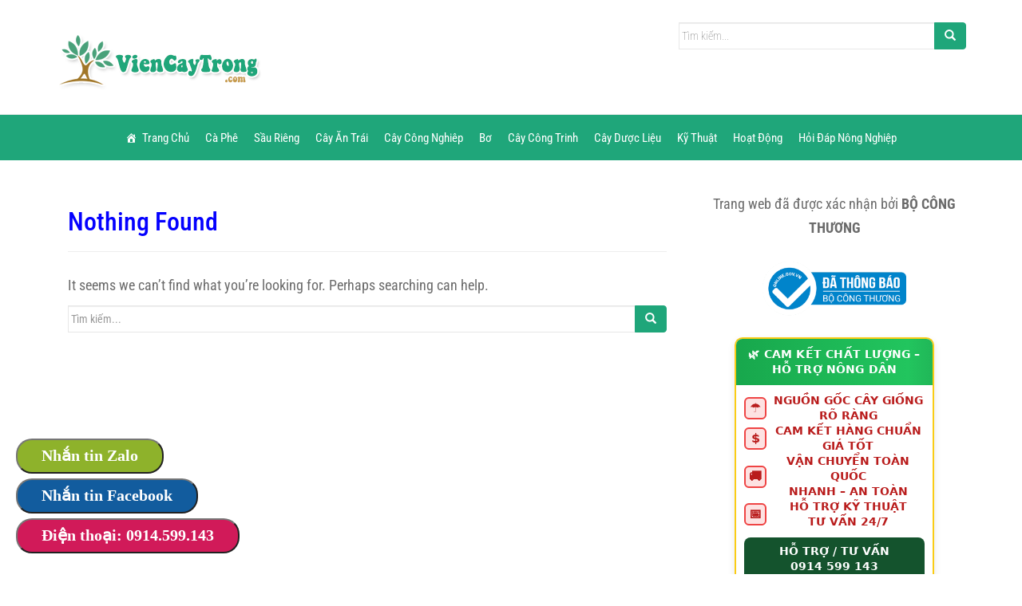

--- FILE ---
content_type: text/css
request_url: https://viencaytrong.com/wp-content/cache/autoptimize/css/autoptimize_single_aebb1bafe95f3bbccbc5558ebc4cd296.css?ver=9e7760104a22d3150054a0b2b274808c
body_size: 6168
content:
.page-links a span,a{-webkit-transition:all .2s;-moz-transition:all .2s;-o-transition:all .2s}.comment-content a,body{word-wrap:break-word}#social li,#social ul,#social ul li,.tab-content li,.tab-content ul li,.widget ul li{list-style:none}body{color:#6b6b6b;line-height:1.7;font-size:18px}a{color:#0cc11a;text-decoration:none;transition:all .2s}a:focus,a:hover{color:#333;text-decoration:none}a:focus{outline:dotted thin;outline:-webkit-focus-ring-color auto 5px;outline-offset:-2px}.h1,.h2,.h3,.h4,.h5,.h6,h1,h2,h3,h4,h5,h6{color:#0400ff}.h1,h1{font-size:32px}.h2,h2{font-size:28px;color:#027400}.h3,h3{font-size:24px}.h4,h4{font-size:18px}.h5,h5{font-size:16px}.h6,h6{font-size:14px}img{height:auto;max-width:100%;margin-bottom:0}button,input,select,textarea{font-size:100%;margin:0;vertical-align:baseline}select{width:250px;border:1px solid #dce4ec;background-color:#fff;height:30px;padding:5px}input[type=checkbox],input[type=radio]{padding:0}input[type=search]{-webkit-appearance:textfield;-webkit-box-sizing:content-box;-moz-box-sizing:content-box;box-sizing:content-box}input[type=search]::-webkit-search-decoration{-webkit-appearance:none}button::-moz-focus-inner,input::-moz-focus-inner{border:0;padding:0}input[type=search],input[type=text],input[type=email],input[type=url],input[type=password],textarea{color:#666;border:1px solid #e8e8e8;border-radius:3px}input[type=search]:focus,input[type=text]:focus,input[type=email]:focus,input[type=url]:focus,input[type=password]:focus,textarea:focus{color:#111}input[type=search],input[type=text],input[type=email],input[type=url],input[type=password]{padding:3px}textarea{overflow:auto;padding-left:3px;vertical-align:top;width:100%}.alignleft{display:inline;float:left;margin-right:1.5em}.alignright{display:inline;float:right;margin-left:1.5em}.aligncenter{clear:both;display:block;margin:0 auto}.screen-reader-text{clip:rect(1px,1px,1px,1px);position:absolute!important}.screen-reader-text:active,.screen-reader-text:focus,.screen-reader-text:hover{background-color:#f1f1f1;border-radius:3px;box-shadow:0 0 2px 2px rgba(0,0,0,.6);clip:auto!important;color:#21759b;display:block;font-size:14px;font-weight:700;height:auto;left:5px;line-height:normal;padding:15px 23px 14px;text-decoration:none;top:5px;width:auto;z-index:100000}.clear:after,.clear:before,.comment-content:after,.comment-content:before,.entry-content:after,.entry-content:before,.site-content:after,.site-content:before,.site-footer:after,.site-footer:before,.site-header:after,.site-header:before{content:'';display:table}.clear:after,.comment-content:after,.entry-content:after,.site-content:after,.site-footer:after,.site-header:after{clear:both}.hentry{margin:0 0 1.5em}.byline,.updated{display:none}.group-blog .byline,.single .byline{display:inline;margin-right:0}.entry-content,.entry-summary,.page-content{margin:1.5em 0 0}.page-links{clear:both;margin:0 0 1.5em}#content{margin-top:40px;margin-bottom:40px}.entry-meta a{font-size:13px;color:#6b6b6b}#main .page-header{margin-top:0}.entry-meta .fa{font-size:14px;margin-right:3px;color:#1fa67a}.entry-meta span{margin-right:10px}.entry-title{font-size:28px;color:#444}.entry-title a{color:#444}.entry-title a:hover{color:#666}.btn.btn-default.read-more{float:right;border:1px solid #e8e8e8;color:#1fa67a;background-color:transparent;margin-top:10px}.btn.btn-default.read-more:hover{color:#fff;background-color:#1fa67a}.search .btn.btn-default.read-more{float:none}hr.section-divider{border-bottom:1px solid #8c8c8c}.page-links span{display:inline-block;color:#fff;background-color:#1fa67a;border-radius:4px;padding:2px 10px;margin-left:2px}.page-links a span{background-color:inherit;border:1px solid #e8e8e8;color:#1fa67a;transition:all .2s}.page-links a:hover span{background-color:#1fa67a;border:1px solid #1fa67a;color:#fff}.archive .format-aside .entry-title,.blog .format-aside .entry-title{display:none}.comment-content img.wp-smiley,.entry-content img.wp-smiley,.page-content img.wp-smiley{border:none;margin-bottom:0;margin-top:0;padding:0}.wp-caption{border:1px solid #ccc;margin-bottom:1.5em;max-width:100%}.wp-caption img[class*=wp-image-]{display:block}.wp-caption-text{text-align:center}.wp-caption .wp-caption-text{margin:.8075em 0}.site-main .gallery{margin-bottom:1.5em}.site-main .gallery a img{border:none;height:auto;max-width:90%}#searchtop,.widget select,embed,iframe,object{max-width:100%}.site-main .gallery dd{margin:0}.widget{margin:0 0 1.5em}.widget_search .search-submit{display:none}.widget>ul>li,li.recentcomments{border-bottom:1px solid #eee;position:relative;display:block;padding:3px 0}.widget ul{padding:10px}.widget-title{border-bottom:1px solid #eee}.widget ul.nav.nav-tabs{padding:0}#secondary .widget_archive ul li:before,#secondary .widget_categories ul li:before,#secondary .widget_recent_comments ul li:before{font-family:fontawesome;margin-right:10px}#secondary .widget_archive ul li:before{content:'\f073'}#secondary .widget_categories ul li:before{content:'\f115'}#secondary .widget_recent_comments ul li:before,.tab-content #messages li:before{content:'\f0e5'}.tab-content .tab-thumb{margin-right:8px;padding-top:5px;float:left;line-height:0;width:60px;height:60px}.tab-content li{overflow:hidden;border-bottom:1px solid #f0f0f0;margin:0 0 8px;padding:0 0 6px}.tab-content .tab-entry{display:block;font-size:14px}.tab-content>.active{border:1px solid #e8e8e8;border-top:none}.tab-content ul li:last-child{border-bottom:0;margin-bottom:0;padding-bottom:0}.tab-comment{font-size:18px;padding:0 10px}.nav-tabs>li>a{border-bottom-color:transparent;text-transform:uppercase}.tab-content i{font-size:12px}.tab-thumb.thumbnail{margin-bottom:5px}.tab-content #messages li:before{font-family:fontawesome;float:left;padding-right:10px;font-size:20px;color:#1fa67a}.btn-default,.label-default{background-color:#1fa67a;border-color:#1fa67a}#image-navigation .nav-next a:hover,#image-navigation .nav-previous a:hover,.btn-default.active,.btn-default:active,.btn-default:focus,.btn-default:hover,.label-default[href]:focus,.label-default[href]:hover{background-color:#1b926c;border-color:#1b926c}.btn.btn-default{color:#fff}.infinite-scroll .paging-navigation,.infinite-scroll.neverending .site-footer{display:none}.infinity-end.neverending .site-footer{display:block}#infinite-handle span{display:block;text-align:center;font-size:18px;margin-bottom:20px;border-radius:4px;padding:12px;background:0 0;border:1px solid #e8e8e8;color:#1fa67a;-webkit-transition:all .2s;-moz-transition:all .2s;-o-transition:all .2s;transition:all .2s}#infinite-handle span:hover{background-color:#1fa67a;color:#fff}.woocommerce #infinite-handle{display:none}.woocommerce div.product form.cart .variations label{color:#6b6b6b;font-size:14px;margin-bottom:0;margin-top:8px}.site-branding{margin-top:20px;margin-bottom:20px}.site-description{clear:both;color:#777;font-weight:200;font-size:14px}.page-template-page-homepage-php .carousel{margin-top:-20px;margin-bottom:20px}.more-link,.site-main [class*=navigation] a{border:1px solid #e8e8e8;padding:6px 12px;border-radius:4px;display:block}.more-link:hover,.site-main [class*=navigation] a:hover{color:#fff;background:#1fa67a;text-decoration:none}.more-link{float:right;margin:10px 0}.site-main [class*=navigation]{margin:0 0 1.5em;overflow:hidden}[class*=navigation] .nav-previous{float:left}[class*=navigation] .nav-next{float:right;text-align:right}h1.site-title{margin:0}.navbar.navbar-default{background-color:#fff;font-weight:200;margin-bottom:0;margin-top:-2px;border-bottom:1px solid #eee}.navbar-default .navbar-nav>li>a{color:#999;line-height:30px}.navbar>.container .navbar-brand{color:#1fa67a;font-size:24px;margin:8px 0}.navbar-default .navbar-nav>.open>a,.navbar-default .navbar-nav>.open>a:focus,.navbar-default .navbar-nav>.open>a:hover{border-right:none;border-left:none}.navbar{border-radius:0}.navbar-default{border:none}.dropdown-menu>li>a:focus,.dropdown-menu>li>a:hover,.navbar-default .navbar-nav .open .dropdown-menu>li>a:focus,.navbar-default .navbar-nav .open .dropdown-menu>li>a:hover,.navbar-default .navbar-nav>.active>a,.navbar-default .navbar-nav>.active>a:focus,.navbar-default .navbar-nav>.active>a:hover,.navbar-default .navbar-nav>.open>a,.navbar-default .navbar-nav>.open>a:focus,.navbar-default .navbar-nav>.open>a:hover,.navbar-default .navbar-nav>li>a:focus,.navbar-default .navbar-nav>li>a:hover{color:#fff;background-color:#1fa67a}.navbar-default .navbar-nav .open .dropdown-menu>li>a{color:#999}.nav .open>a,.nav .open>a:focus,.nav .open>a:hover{border-left:1px solid rgba(0,0,0,.1)}.dropdown-menu>li>a{padding:14px 20px;color:#999}.dropdown-menu,.dropdown-menu>.active>a,.dropdown-menu>.active>a:focus,.dropdown-menu>.active>a:hover{border:none}.dropdown-menu>.active>a,.navbar-default .navbar-nav .open .dropdown-menu>.active>a{background-color:#1fa67a;color:#fff}.dropdown-menu .divider{background-color:rgba(0,0,0,.1)}.navbar-nav>li>.dropdown-menu{padding:0}.navbar-nav>li>a{padding-top:18px;padding-bottom:18px}.navbar-default .navbar-toggle:focus,.navbar-default .navbar-toggle:hover{background-color:transparent}.nav.navbar-nav{float:right}@media (max-width:767px){.nav.navbar-nav{float:none}}#respond{background-color:transparent!important;box-shadow:none!important;padding:0!important}#respond p.comment-notes,#respond>p,p.logged-in-as{margin-bottom:10px}p.logged-in-as{padding-bottom:0}.comment-list{margin-bottom:40px!important;margin-left:0!important;padding-left:0}.comment .comment-body{background-color:#fff;margin:2em 0 0;overflow:hidden;padding:25px 25px 25px 116px;position:relative;border:1px solid #e8e8e8;border-radius:4px}.comment-list li.comment>div img.avatar,.vcard .avatar{position:absolute;left:29px;top:29px}.comment-list .children{margin-left:0!important;padding-left:40px;border-left:1px solid #e8e8e8;background-repeat:no-repeat;background-position:left 20px}#comment-form-title{font-size:24px;padding-bottom:10px}.comment-metadata{font-size:11px;line-height:16px;margin-bottom:10px}.comment-reply-link{float:right}.form-allowed-tags code{word-wrap:break-word;white-space:inherit}.comment-respond label{display:block;font-weight:400}.comment-respond .required{color:#c7254e}#image-navigation .nav-next a,#image-navigation .nav-previous a{padding:5px 20px;border:1px solid #e8e8e8;border-radius:4px;display:block}#footer-area #social ul li,#footer-area .site-info nav ul li{border-bottom:none}#image-navigation .nav-next a:hover,#image-navigation .nav-previous a:hover{background-color:#1fa67a;color:#fff}#image-navigation .nav-next,#image-navigation .nav-previous{margin:10px 0}#footer-area{background-color:#313233;color:#ccc;font-size:12px}#footer-area a{color:#ccc}#footer-area .footer-widget-area{padding:40px 0 20px;overflow:hidden}#footer-area ul li{border-bottom:1px solid #444}#footer-area .tab-content>.active{border:none}#footer-area .nav-tabs>li.active>a,#footer-area .nav-tabs>li.active>a:focus,#footer-area .nav-tabs>li.active>a:hover{background-color:transparent}#footer-area .tab-content .tab-entry{font-size:inherit}#footer-area .widgettitle{font-size:18px;color:inherit;margin-top:0}#footer-area .widget ul li{padding:10px 0;list-style:none}.footer-nav.nav>li{position:relative;display:inline-table}.footer-nav.nav{float:left;margin-bottom:2px}.copyright{margin-top:10px;float:right;text-align:right}#colophon{background-color:#1f1f1f;padding:10px 0;border-top:1px solid #3a3a3a}.site-info a{color:#777}.site-info a:hover{color:#999}#footer-area a:hover{color:#fff}.site-info{color:#999;font-size:12px}.footer-nav.nav>li>a:hover{background-color:transparent}.scroll-to-top{background:#3b3b3b;background:rgba(0,0,0,.4);color:#fff;bottom:4%;cursor:pointer;display:none;position:fixed;right:20px;z-index:999;font-size:16px;padding:2px 10px;border-radius:4px;-webkit-transition:background-color .1s linear;-moz-transition:background-color .1s linear;-o-transition:background-color .1s linear;transition:background-color .1s linear}.scroll-to-top:hover{background:#1fa67a;opacity:.8}@media (max-width:768px){.pull-left,.pull-right{float:none!important}.copyright,.site-info{text-align:center}.copyright,.footer-nav.nav{float:none}.flex-caption{display:none}.navbar>.container .navbar-brand{margin:0}.navbar-default .navbar-nav>li>a{line-height:20px;padding:15px 10px}}.top-bar{border-bottom-color:#e8e8e8}#social a{font-size:32px;margin:6px;color:#e8e8e8}.cfa-button a,.cfa-text{color:#fff}#social{top:0;position:relative;text-align:center}#social ul li{display:inline-block;padding:0 10px}#social ul{margin-bottom:0;padding:0}#social li a span{display:none}.fa-googleplus:before{content:"\f0d5"}#social li,#social ul{border:0!important;padding-left:0}#social li a[href*="twitter.com"] .fa:before,.fa-twitter:before{content:"\f099"}#social li a[href*="facebook.com"] .fa:before,.fa-facebook-f:before,.fa-facebook:before{content:"\f09a"}#social li a[href*="github.com"] .fa:before,.fa-github:before{content:"\f09b"}#social li a[href*="/feed"] .fa:before,.fa-rss:before{content:"\f09e"}#social li a[href*="pinterest.com"] .fa:before,.fa-pinterest:before{content:"\f0d2"}#social li a[href*="plus.google.com"] .fa:before,.fa-google-plus:before{content:"\f0d5"}#social li a[href*="linkedin.com"] .fa:before,.fa-linkedin:before{content:"\f0e1"}#social li a[href*="youtube.com"] .fa:before,.fa-youtube:before{content:"\f167"}#social li a[href*="instagram.com"] .fa:before,.fa-instagram:before{content:"\f16d"}#social li a[href*="flickr.com"] .fa:before,.fa-flickr:before{content:"\f16e"}#social li a[href*="tumblr.com"] .fa:before,.fa-tumblr:before{content:"\f173"}#social li a[href*="dribbble.com"] .fa:before,.fa-dribbble:before{content:"\f17d"}#social li a[href*="skype.com"] .fa:before,.fa-skype:before{content:"\f17e"}#social li a[href*="foursquare.com"] .fa:before,.fa-foursquare:before{content:"\f180"}#social li a[href*="vimeo.com"] .fa:before,.fa-vimeo-square:before{content:"\f194"}#social li a[href*="spotify.com"] .fa:before,.fa-spotify:before{content:"\f1bc"}#social li a[href*="soundcloud.com"] .fa:before,.fa-soundcloud:before{content:"\f1be"}@media (max-width:992px){#social,.site-branding{text-align:center}#social,.side-pull-left .main-content-inner,.side-pull-right .main-content-inner{float:none}#social{top:0}#logo{margin-top:20px;margin-bottom:20px;width:200px;height:auto;padding:0}}.cfa{padding:30px 0;background:#1fa67a;text-align:center;overflow:hidden}.cfa-text{font-size:22px;display:block;padding-top:10px}.cfa-button{background-color:transparent;color:#fff;padding:15px 30px;border-color:#fff}.cfa-button:hover{background-color:#fff;color:#1fa67a}.cfa-button:hover a{color:#1fa67a}.full-width #secondary,.no-sidebar #secondary{display:none}.no-sidebar #primary{float:none;margin:0 auto}.full-width #primary{width:100%}@media (min-width:992px){.side-pull-left #primary{float:left}.side-pull-right #primary{float:right}#logo{margin-top:25px;margin-bottom:20px;width:auto;height:auto;padding:0}}#searchtop{margin-top:30px;width:360px;float:right}@media (max-width:768px){#logo{margin:0 auto;height:auto;padding:0}#searchtop{margin-top:20px;width:auto;float:right}}.pagination{clear:both;padding:10px 0;position:relative;font-size:11px;line-height:13px}.pagination a,.pagination span{background:#1fa67a;color:#fff;display:block;float:left;font-size:14px;margin:2px 5px 2px 0;min-width:15px;padding:15px;text-align:center;text-decoration:none;width:auto}.pagination .current,.pagination a:hover{background:#333;color:#fff}.pagination .current{padding:15px}ul.kiwi-article-bar{line-height:30px;padding:0;margin:0;vertical-align:top;text-align:center}ul.kiwi-article-bar li{list-style-type:none;transition:max-width .2s,margin .2s;overflow:hidden;margin:0 5px 0 0;display:inline-block;padding:0 5px}ul.kiwi-article-bar li [class*=kiwi-nw-] .fa{line-height:28px}ul.kiwi-article-bar li:before{content:'';display:none!important}ul.kiwi-article-bar li a{display:block;height:30px;line-height:30px;padding:0 5px;min-width:90px;transition:all .3s;-webkit-box-shadow:none;box-shadow:none;font-size:13px;box-sizing:border-box}ul.kiwi-article-bar li a:active,ul.kiwi-article-bar li a:focus,ul.kiwi-article-bar li a:hover{text-decoration:none;-webkit-box-shadow:none;box-shadow:none}ul.kiwi-article-bar.leaf a{border-radius:12px 0}ul.kiwi-article-bar.pill a{border-radius:15px}ul.kiwi-article-bar.shift a{-ms-transform:skewX(-15deg);-webkit-transform:skewX(-15deg);transform:skewX(-15deg)}ul.kiwi-article-bar.shift span{-ms-transform:skewX(15deg);-webkit-transform:skewX(15deg);transform:skewX(15deg)}ul.kiwi-article-bar.kiwi-article-bar-fit{display:table;width:100%;table-layout:fixed}ul.kiwi-article-bar.kiwi-article-bar-fit li{display:table-cell;padding:0;margin:0;overflow:visible}ul.kiwi-article-bar.kiwi-article-bar-fit li a{min-width:initial}ul.kiwi-article-bar.kiwi-article-bar-fit.leaf a{width:120%}ul.kiwi-article-bar.kiwi-article-bar-fit.leaf li:last-of-type a{width:100%}ul.kiwi-article-bar.kiwi-article-bar-fit.pill{border-radius:15px;overflow:hidden}ul.kiwi-article-bar.kiwi-article-bar-fit.pill a{width:120%;border-radius:15px 0 0 15px}ul.kiwi-article-bar.kiwi-article-bar-fit.pill li:last-child a{width:100%;border-radius:15px}ul.kiwi-floating-bar{position:fixed;list-style-type:none;margin-bottom:0;z-index:9999;padding:0;-webkit-transition:all .2s linear;transition:all .2s linear}ul.kiwi-floating-bar [class*=kiwi-nw-] .fa{line-height:39px}ul.kiwi-floating-bar li{list-style-type:none;padding:0;margin:0;text-align:center;position:relative}ul.kiwi-floating-bar li:last-of-type{margin-bottom:0}ul.kiwi-floating-bar li:before{content:'';display:none!important}ul.kiwi-floating-bar li .network-label{position:absolute;opacity:0;visibility:hidden;z-index:0;font-size:13px;-webkit-transition:all .5s cubic-bezier(.075,.82,.165,1);transition:all .5s cubic-bezier(.075,.82,.165,1)}ul.kiwi-floating-bar li a:first-of-type{display:block;height:40px;line-height:40px;padding:0 5px;min-width:40px;transition:all .3s;-webkit-box-shadow:none;box-shadow:none;font-size:16px;box-sizing:border-box;position:relative;z-index:1}ul.kiwi-floating-bar li a:first-of-type:active,ul.kiwi-floating-bar li a:first-of-type:focus,ul.kiwi-floating-bar li a:first-of-type:hover{text-decoration:none;-webkit-box-shadow:none;box-shadow:none}ul.kiwi-floating-bar .kiwi-share-count{display:none}ul.kiwi-floating-bar.left{left:-50px;top:50%;-webkit-transform:translateY(-50%);transform:translateY(-50%);margin:0;border-top-right-radius:6px;border-bottom-right-radius:6px}ul.kiwi-floating-bar.left .network-label{top:0;left:-56px;height:100%;line-height:40px;width:95px;text-align:left;padding:0 10px}ul.kiwi-floating-bar.left>li:hover>.network-label{opacity:1;left:40px;visibility:visible;-webkit-transition:all .5s cubic-bezier(.075,.82,.165,1);transition:all .5s cubic-bezier(.075,.82,.165,1)}ul.kiwi-floating-bar.right{right:-50px;top:50%;-webkit-transform:translateY(-50%);transform:translateY(-50%);margin:0;border-top-left-radius:6px;border-bottom-left-radius:6px}ul.kiwi-floating-bar.right .network-label{top:0;right:-56px;height:100%;line-height:40px;width:95px;text-align:left;padding:0 10px}ul.kiwi-floating-bar.right>li:hover>.network-label{opacity:1;right:40px;visibility:visible;-webkit-transition:all .5s cubic-bezier(.075,.82,.165,1);transition:all .5s cubic-bezier(.075,.82,.165,1)}ul.kiwi-floating-bar.bottom{bottom:-50px;left:50%;-webkit-transform:translateX(-50%);transform:translateX(-50%);margin:0;line-height:0;border-top-right-radius:6px;border-top-left-radius:6px}ul.kiwi-floating-bar.bottom .network-label{bottom:0;left:0;height:100%;line-height:18px;width:95px;text-align:center;padding:10px 5px;visibility:hidden;transform:rotate(90deg);transform-origin:40% 6%}ul.kiwi-floating-bar.bottom>li:hover>.network-label{opacity:1;visibility:visible;bottom:59px;-webkit-transition:all .5s cubic-bezier(.075,.82,.165,1);transition:all .5s cubic-bezier(.075,.82,.165,1)}ul.kiwi-floating-bar.bottom li{display:inline-block;margin:0}ul.kiwi-floating-bar.pill a:first-of-type{border-radius:50%}ul.kiwi-floating-bar.pill.bottom>li .network-label,ul.kiwi-floating-bar.pill.right>li .network-label{border-bottom-left-radius:25px;border-top-left-radius:25px}ul.kiwi-floating-bar.pill.left>li .network-label{border-top-right-radius:25px;border-bottom-right-radius:25px;padding-left:25px;width:120px;left:5px}ul.kiwi-floating-bar.pill.left>li:hover .network-label{left:20px}ul.kiwi-floating-bar.pill.right>li .network-label{padding-right:25px;width:120px;right:5px}ul.kiwi-floating-bar.pill.right>li:hover .network-label{right:20px}ul.kiwi-floating-bar.pill.bottom>li:hover .network-label{bottom:42px}.kiwi-article-bar [class*=kiwi-nw-],.kiwi-floating-bar [class*=kiwi-nw-]{-webkit-transition:all .2s;transition:all .2s;color:#fff}.kiwi-article-bar [class*=kiwi-nw-]:focus,.kiwi-article-bar [class*=kiwi-nw-]:hover,.kiwi-floating-bar [class*=kiwi-nw-]:focus,.kiwi-floating-bar [class*=kiwi-nw-]:hover{-webkit-transition:all .2s;transition:all .2s}.kiwi-article-bar .kiwi-nw-facebook,.kiwi-floating-bar .kiwi-nw-facebook{background:#3b5998}.kiwi-article-bar .kiwi-nw-facebook:focus,.kiwi-article-bar .kiwi-nw-facebook:hover,.kiwi-floating-bar .kiwi-nw-facebook:focus,.kiwi-floating-bar .kiwi-nw-facebook:hover{background:#1b4199;color:#fff}.kiwi-article-bar .kiwi-nw-twitter,.kiwi-floating-bar .kiwi-nw-twitter{background:#4eaef8}.kiwi-article-bar .kiwi-nw-twitter:focus,.kiwi-article-bar .kiwi-nw-twitter:hover,.kiwi-floating-bar .kiwi-nw-twitter:focus,.kiwi-floating-bar .kiwi-nw-twitter:hover{background:#1193f7;color:#fff}.kiwi-article-bar .kiwi-nw-google-plus,.kiwi-floating-bar .kiwi-nw-google-plus{background:#db4437}.kiwi-article-bar .kiwi-nw-google-plus:focus,.kiwi-article-bar .kiwi-nw-google-plus:hover,.kiwi-floating-bar .kiwi-nw-google-plus:focus,.kiwi-floating-bar .kiwi-nw-google-plus:hover{background:#db2615;color:#fff}.kiwi-article-bar .kiwi-nw-linkedin,.kiwi-floating-bar .kiwi-nw-linkedin{background:#1a85bc}.kiwi-article-bar .kiwi-nw-linkedin:focus,.kiwi-article-bar .kiwi-nw-linkedin:hover,.kiwi-floating-bar .kiwi-nw-linkedin:focus,.kiwi-floating-bar .kiwi-nw-linkedin:hover{background:#006aa8;color:#fff}.kiwi-article-bar .kiwi-nw-reddit,.kiwi-floating-bar .kiwi-nw-reddit{background:#ff4500}.kiwi-article-bar .kiwi-nw-reddit:focus,.kiwi-article-bar .kiwi-nw-reddit:hover,.kiwi-floating-bar .kiwi-nw-reddit:focus,.kiwi-floating-bar .kiwi-nw-reddit:hover{background:#e22500;color:#fff}.kiwi-article-bar .kiwi-nw-email,.kiwi-floating-bar .kiwi-nw-email{background:#4d9159}.kiwi-article-bar .kiwi-nw-email:focus,.kiwi-article-bar .kiwi-nw-email:hover,.kiwi-floating-bar .kiwi-nw-email:focus,.kiwi-floating-bar .kiwi-nw-email:hover{background:#0e9126;color:#fff}.kiwi-article-bar .kiwi-nw-whatsapp,.kiwi-floating-bar .kiwi-nw-whatsapp{background:#0dc143}.kiwi-article-bar .kiwi-nw-whatsapp:focus,.kiwi-article-bar .kiwi-nw-whatsapp:hover,.kiwi-floating-bar .kiwi-nw-whatsapp:focus,.kiwi-floating-bar .kiwi-nw-whatsapp:hover{background:#499b06;color:#fff}@media (min-width:768px){.kiwi-article-bar .kiwi-nw-whatsapp,.kiwi-floating-bar .kiwi-nw-whatsapp{display:none}.kiwi-article-bar .kiwi-nw-whatsapp.kiwi-visible-desktop,.kiwi-floating-bar .kiwi-nw-whatsapp.kiwi-visible-desktop{display:inline-block}}.kiwi-article-bar .kiwi-nw-telegram,.kiwi-floating-bar .kiwi-nw-telegram{background:#179cde}.kiwi-article-bar .kiwi-nw-telegram:focus,.kiwi-article-bar .kiwi-nw-telegram:hover,.kiwi-floating-bar .kiwi-nw-telegram:focus,.kiwi-floating-bar .kiwi-nw-telegram:hover{background:#008cea;color:#fff}.kiwi-article-bar .kiwi-nw-skype,.kiwi-floating-bar .kiwi-nw-skype{background:#009ee5}.kiwi-article-bar .kiwi-nw-skype:focus,.kiwi-article-bar .kiwi-nw-skype:hover,.kiwi-floating-bar .kiwi-nw-skype:focus,.kiwi-floating-bar .kiwi-nw-skype:hover{background:#008ae0;color:#fff}.kiwi-highlighter-content-area,.kiwi-highlighter-excerpt-area{position:relative}.kiwi-highlight-sharer{-webkit-box-shadow:0 2px 5px 0 rgba(0,0,0,.75);-moz-box-shadow:0 2px 5px 0 rgba(0,0,0,.75);box-shadow:0 2px 5px 0 rgba(0,0,0,.75);display:none;position:absolute}.kiwi-highlight-sharer .kiwi-nw-twitter{background:#4eaef8;color:#fff;padding:5px 15px}.kiwi-highlight-sharer .kiwi-nw-twitter:focus,.kiwi-highlight-sharer .kiwi-nw-twitter:hover{background:#fff;color:#4eaef8}.kiwi-click-to-tweet-content-area{border-radius:6px;border:1px solid #ddd;padding:15px;position:relative}.kiwi-click-to-tweet-content-area>a.kiwi-click-to-tweet-url{text-decoration:none;-webkit-box-shadow:none;box-shadow:none;font-size:21px;font-style:normal}.kiwi-click-to-tweet-content-area>a.kiwi-click-to-tweet-url:focus,.kiwi-click-to-tweet-content-area>a.kiwi-click-to-tweet-url:hover{text-decoration:none;-webkit-box-shadow:none;box-shadow:none}.kiwi-click-to-tweet-content-area>a.kiwi-click-to-tweet-url .kiwi-click-to-tweet .kiwi-click-to-tweet-text{position:relative;margin-bottom:25px;display:inline-block}.kiwi-click-to-tweet-content-area>a.kiwi-click-to-tweet-url .kiwi-click-to-tweet .kiwi-click-to-tweet-button{text-transform:uppercase;position:absolute;font-size:12px;font-style:normal;bottom:15px;right:15px}.kiwi-click-to-tweet-content-area>a.kiwi-click-to-tweet-url .kiwi-click-to-tweet .kiwi-click-to-tweet-button i{margin-left:5px;color:#4eaef8;font-size:15px}.centerdiv{margin:0 auto}.hotlinebottom{position:fixed;display:block;bottom:15px;left:9px;background:#4caf50;height:70px;width:260px;box-shadow:0 4px 5px -1px rgba(0,0,0,.5);border-radius:30px}.hotlinebottom a{z-index:9;line-height:37px;color:#ff0;font-weight:700;font-size:30px;position:fixed;padding:15px 0 0 65px;height:70px}#phone{position:absolute;margin-left:-46px;margin-top:6px}#phone+div{border:1px solid #fff;width:40px;height:40px;margin-left:-50px;margin-top:-2px;position:absolute;border-radius:50px}#phone span{display:inline-block;width:40px;height:40px;background:url("https://viencaytrong.com/wp-content/uploads/2018/09/phone0.png") no-repeat top;-webkit-animation:Rotate 1.3s linear 1.3s 5;animation:Rotate 1.3s linear 1.3s 5;animation-iteration-count:infinite;-webkit-animation-iteration-count:infinite;-moz-animation-iteration-count:infinite;-o-animation-iteration-count:infinite}@-webkit-keyframes Rotate{0%{-webkit-transform:rotate(0deg)}4%{-webkit-transform:rotate(-45deg)}8%{-webkit-transform:rotate(0deg)}12%{-webkit-transform:rotate(-45deg)}16%{-webkit-transform:rotate(0deg)}20%{-webkit-transform:rotate(-45deg)}24%{-webkit-transform:rotate(0deg)}100%{-webkit-transform:rotate(0deg)}}@keyframes Rotate{0%{transform:rotate(0deg)}4%{transform:rotate(-45deg)}8%{transform:rotate(0deg)}12%{transform:rotate(-45deg)}16%{transform:rotate(0deg)}20%{transform:rotate(-45deg)}24%{transform:rotate(0deg)}100%{transform:rotate(0deg)}}blockquote{font-size:100%;background-color:#e2f9e8;border-left:none;padding:30px 15px 15px;margin:35px 0 15px;position:relative;clear:both;border-radius:10px}header.entry-header.page-header{border-bottom:1px solid #8c8c8c}.home #primary #main>.post>.entry-header.page-header{border-bottom:1px solid #fff}.home #primary #main>.post>.entry-content{margin:-15px 0 0}.archive #primary #main>.post>.entry-header.page-header{border-bottom:1px solid #fff}.archive #primary #main>.post>.entry-content{margin:-15px 0 0}.search #primary #main>.post>.entry-header.page-header{border-bottom:1px solid #fff}.search #primary #main>.post>.entry-summary{margin:-15px 0 0}.dienthoai{width:310px;height:55px;position:fixed;bottom:60px;z-index:100000}.tg{border-collapse:collapse;border-spacing:0}.tg td{font-family:Arial,sans-serif;font-size:14px;padding:10px 5px;border-style:solid;border-width:1px;overflow:hidden;word-break:normal;border-color:#000}.tg th{font-family:Arial,sans-serif;font-size:14px;font-weight:400;padding:10px 5px;border-style:solid;border-width:1px;overflow:hidden;word-break:normal;border-color:#000}.tg .tg-xldj{border-color:inherit;text-align:left}.tg .tg-0pky{border-color:inherit;text-align:left;vertical-align:top}.float-contact{position:fixed;bottom:20px;left:20px;z-index:99999}.chat-zalo{background:#8eb22b;border-radius:20px;padding:5px 30px;color:#fff;display:block;margin-bottom:6px}.chat-face{background:#125c9e;border-radius:20px;padding:5px 30px;color:#fff;display:block;margin-bottom:6px}.float-contact .hotline{background:#d11a59!important;border-radius:20px;padding:5px 30px;color:#fff;display:block;margin-bottom:6px}.chat-zalo a,.chat-face a,.hotline a{font-size:20px;color:#fff;font-weight:600;text-transform:none;line-height:0;font-family:Times New Roman,Times,serif}img.wp-smiley,img.emoji{display:inline !important;border:none !important;box-shadow:none !important;height:1em !important;width:1em !important;margin:0 .07em !important;vertical-align:-.1em !important;background:0 0 !important;padding:0 !important}td,th{padding:0;border:1px solid #000}.mega-toggle-block-1{align-items:anchor-center}.woocommerce-loop-product__title{text-align:justify !important;display:-webkit-box;-webkit-line-clamp:3;-webkit-box-orient:vertical;overflow:hidden;text-overflow:ellipsis;padding:0 !important;min-height:15px !important;font-size:15px !important}.elementor-widget-container .product-type-simple{display:flex !important;flex-direction:column !important;justify-content:space-between !important}